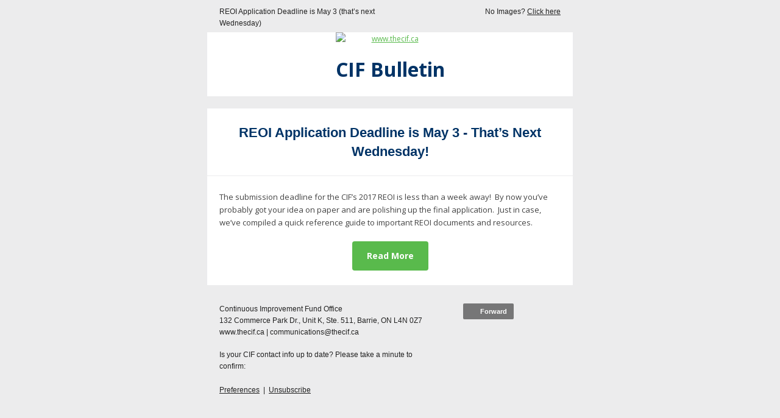

--- FILE ---
content_type: text/html; charset=utf-8
request_url: http://createsend.com/t/r-13C32991D67AC9282540EF23F30FEDED
body_size: 5407
content:
<!DOCTYPE html PUBLIC "-//W3C//DTD XHTML 1.0 Transitional //EN" "http://www.w3.org/TR/xhtml1/DTD/xhtml1-transitional.dtd"><!--[if IE]><html xmlns="http://www.w3.org/1999/xhtml" class="ie"><![endif]--><!--[if !IE]><!--><html style="margin: 0;padding: 0;" xmlns="http://www.w3.org/1999/xhtml"><!--<![endif]--><head>
    <meta http-equiv="Content-Type" content="text/html; charset=utf-8">
    <title></title>
    <!--[if !mso]><!--><meta http-equiv="X-UA-Compatible" content="IE=edge"><!--<![endif]-->
    <meta name="viewport" content="width=device-width"><style type="text/css">
@media only screen and (min-width: 620px){.wrapper{min-width:600px !important}.wrapper h1{}.wrapper h1{font-size:22px !important;line-height:31px !important}.wrapper h2{}.wrapper h3{}.column{}.wrapper .size-8{font-size:8px !important;line-height:14px !important}.wrapper .size-9{font-size:9px !important;line-height:16px !important}.wrapper .size-10{font-size:10px !important;line-height:18px !important}.wrapper .size-11{font-size:11px !important;line-height:19px !important}.wrapper .size-12{font-size:12px !important;line-height:19px !important}.wrapper .size-13{font-size:13px !important;line-height:21px !important}.wrapper .size-14{font-size:14px !important;line-height:21px !important}.wrapper .size-15{font-size:15px !important;line-height:23px !important}.wrapper .size-16{font-size:16px !important;line-height:24px !important}.wrapper .size-17{font-size:17px !important;line-height:26px 
!important}.wrapper .size-18{font-size:18px !important;line-height:26px !important}.wrapper .size-20{font-size:20px !important;line-height:28px !important}.wrapper .size-22{font-size:22px !important;line-height:31px !important}.wrapper .size-24{font-size:24px !important;line-height:32px !important}.wrapper .size-26{font-size:26px !important;line-height:34px !important}.wrapper .size-28{font-size:28px !important;line-height:36px !important}.wrapper .size-30{font-size:30px !important;line-height:38px !important}.wrapper .size-32{font-size:32px !important;line-height:40px !important}.wrapper .size-34{font-size:34px !important;line-height:43px !important}.wrapper .size-36{font-size:36px !important;line-height:43px !important}.wrapper .size-40{font-size:40px !important;line-height:47px !important}.wrapper .size-44{font-size:44px !important;line-height:50px !important}.wrapper 
.size-48{font-size:48px !important;line-height:54px !important}.wrapper .size-56{font-size:56px !important;line-height:60px !important}.wrapper .size-64{font-size:64px !important;line-height:63px !important}}
</style>
    <style type="text/css">
body {
  margin: 0;
  padding: 0;
}
table {
  border-collapse: collapse;
  table-layout: fixed;
}
* {
  line-height: inherit;
}
[x-apple-data-detectors],
[href^="tel"],
[href^="sms"] {
  color: inherit !important;
  text-decoration: none !important;
}
.wrapper .footer__share-button a:hover,
.wrapper .footer__share-button a:focus {
  color: #ffffff !important;
}
.btn a:hover,
.btn a:focus,
.footer__share-button a:hover,
.footer__share-button a:focus,
.email-footer__links a:hover,
.email-footer__links a:focus {
  opacity: 0.8;
}
.preheader,
.header,
.layout,
.column {
  transition: width 0.25s ease-in-out, max-width 0.25s ease-in-out;
}
.layout,
div.header {
  max-width: 400px !important;
  -fallback-width: 95% !important;
  width: calc(100% - 20px) !important;
}
div.preheader {
  max-width: 360px !important;
  -fallback-width: 90% !important;
  width: calc(100% - 60px) !important;
}
.snippet,
.webversion {
  Float: none !important;
}
.column {
  max-width: 400px !important;
  width: 100% !important;
}
.fixed-width.has-border {
  max-width: 402px !important;
}
.fixed-width.has-border .layout__inner {
  box-sizing: border-box;
}
.snippet,
.webversion {
  width: 50% !important;
}
.ie .btn {
  width: 100%;
}
[owa] .column div,
[owa] .column button {
  display: block !important;
}
.ie .column,
[owa] .column,
.ie .gutter,
[owa] .gutter {
  display: table-cell;
  float: none !important;
  vertical-align: top;
}
.ie div.preheader,
[owa] div.preheader,
.ie .email-footer,
[owa] .email-footer {
  max-width: 560px !important;
  width: 560px !important;
}
.ie .snippet,
[owa] .snippet,
.ie .webversion,
[owa] .webversion {
  width: 280px !important;
}
.ie div.header,
[owa] div.header,
.ie .layout,
[owa] .layout,
.ie .one-col .column,
[owa] .one-col .column {
  max-width: 600px !important;
  width: 600px !important;
}
.ie .fixed-width.has-border,
[owa] .fixed-width.has-border,
.ie .has-gutter.has-border,
[owa] .has-gutter.has-border {
  max-width: 602px !important;
  width: 602px !important;
}
.ie .two-col .column,
[owa] .two-col .column {
  max-width: 300px !important;
  width: 300px !important;
}
.ie .three-col .column,
[owa] .three-col .column,
.ie .narrow,
[owa] .narrow {
  max-width: 200px !important;
  width: 200px !important;
}
.ie .wide,
[owa] .wide {
  width: 400px !important;
}
.ie .two-col.has-gutter .column,
[owa] .two-col.x_has-gutter .column {
  max-width: 290px !important;
  width: 290px !important;
}
.ie .three-col.has-gutter .column,
[owa] .three-col.x_has-gutter .column,
.ie .has-gutter .narrow,
[owa] .has-gutter .narrow {
  max-width: 188px !important;
  width: 188px !important;
}
.ie .has-gutter .wide,
[owa] .has-gutter .wide {
  max-width: 394px !important;
  width: 394px !important;
}
.ie .two-col.has-gutter.has-border .column,
[owa] .two-col.x_has-gutter.x_has-border .column {
  max-width: 292px !important;
  width: 292px !important;
}
.ie .three-col.has-gutter.has-border .column,
[owa] .three-col.x_has-gutter.x_has-border .column,
.ie .has-gutter.has-border .narrow,
[owa] .has-gutter.x_has-border .narrow {
  max-width: 190px !important;
  width: 190px !important;
}
.ie .has-gutter.has-border .wide,
[owa] .has-gutter.x_has-border .wide {
  max-width: 396px !important;
  width: 396px !important;
}
.ie .fixed-width .layout__inner {
  border-left: 0 none white !important;
  border-right: 0 none white !important;
}
.ie .layout__edges {
  display: none;
}
.mso .layout__edges {
  font-size: 0;
}
.layout-fixed-width,
.mso .layout-full-width {
  background-color: #ffffff;
}
@media only screen and (min-width: 620px) {
  .column,
  .gutter {
    display: table-cell;
    Float: none !important;
    vertical-align: top;
  }
  div.preheader,
  .email-footer {
    max-width: 560px !important;
    width: 560px !important;
  }
  .snippet,
  .webversion {
    width: 280px !important;
  }
  div.header,
  .layout,
  .one-col .column {
    max-width: 600px !important;
    width: 600px !important;
  }
  .fixed-width.has-border,
  .fixed-width.ecxhas-border,
  .has-gutter.has-border,
  .has-gutter.ecxhas-border {
    max-width: 602px !important;
    width: 602px !important;
  }
  .two-col .column {
    max-width: 300px !important;
    width: 300px !important;
  }
  .three-col .column,
  .column.narrow {
    max-width: 200px !important;
    width: 200px !important;
  }
  .column.wide {
    width: 400px !important;
  }
  .two-col.has-gutter .column,
  .two-col.ecxhas-gutter .column {
    max-width: 290px !important;
    width: 290px !important;
  }
  .three-col.has-gutter .column,
  .three-col.ecxhas-gutter .column,
  .has-gutter .narrow {
    max-width: 188px !important;
    width: 188px !important;
  }
  .has-gutter .wide {
    max-width: 394px !important;
    width: 394px !important;
  }
  .two-col.has-gutter.has-border .column,
  .two-col.ecxhas-gutter.ecxhas-border .column {
    max-width: 292px !important;
    width: 292px !important;
  }
  .three-col.has-gutter.has-border .column,
  .three-col.ecxhas-gutter.ecxhas-border .column,
  .has-gutter.has-border .narrow,
  .has-gutter.ecxhas-border .narrow {
    max-width: 190px !important;
    width: 190px !important;
  }
  .has-gutter.has-border .wide,
  .has-gutter.ecxhas-border .wide {
    max-width: 396px !important;
    width: 396px !important;
  }
}
@media only screen and (-webkit-min-device-pixel-ratio: 2), only screen and (min--moz-device-pixel-ratio: 2), only screen and (-o-min-device-pixel-ratio: 2/1), only screen and (min-device-pixel-ratio: 2), only screen and (min-resolution: 192dpi), only screen and (min-resolution: 2dppx) {
  .fblike {
    background-image: url(https://i3.createsend1.com/static/eb/master/13-the-blueprint-3/images/fblike@2x.png) !important;
  }
  .tweet {
    background-image: url(https://i4.createsend1.com/static/eb/master/13-the-blueprint-3/images/tweet@2x.png) !important;
  }
  .linkedinshare {
    background-image: url(https://i6.createsend1.com/static/eb/master/13-the-blueprint-3/images/lishare@2x.png) !important;
  }
  .forwardtoafriend {
    background-image: url(https://i5.createsend1.com/static/eb/master/13-the-blueprint-3/images/forward@2x.png) !important;
  }
}
@media (max-width: 321px) {
  .fixed-width.has-border .layout__inner {
    border-width: 1px 0 !important;
  }
  .layout,
  .column {
    min-width: 320px !important;
    width: 320px !important;
  }
  .border {
    display: none;
  }
}
.mso div {
  border: 0 none white !important;
}
.mso .w560 .divider {
  Margin-left: 260px !important;
  Margin-right: 260px !important;
}
.mso .w360 .divider {
  Margin-left: 160px !important;
  Margin-right: 160px !important;
}
.mso .w260 .divider {
  Margin-left: 110px !important;
  Margin-right: 110px !important;
}
.mso .w160 .divider {
  Margin-left: 60px !important;
  Margin-right: 60px !important;
}
.mso .w354 .divider {
  Margin-left: 157px !important;
  Margin-right: 157px !important;
}
.mso .w250 .divider {
  Margin-left: 105px !important;
  Margin-right: 105px !important;
}
.mso .w148 .divider {
  Margin-left: 54px !important;
  Margin-right: 54px !important;
}
.mso .footer__share-button p {
  margin: 0;
}
.mso .size-8,
.ie .size-8 {
  font-size: 8px !important;
  line-height: 14px !important;
}
.mso .size-9,
.ie .size-9 {
  font-size: 9px !important;
  line-height: 16px !important;
}
.mso .size-10,
.ie .size-10 {
  font-size: 10px !important;
  line-height: 18px !important;
}
.mso .size-11,
.ie .size-11 {
  font-size: 11px !important;
  line-height: 19px !important;
}
.mso .size-12,
.ie .size-12 {
  font-size: 12px !important;
  line-height: 19px !important;
}
.mso .size-13,
.ie .size-13 {
  font-size: 13px !important;
  line-height: 21px !important;
}
.mso .size-14,
.ie .size-14 {
  font-size: 14px !important;
  line-height: 21px !important;
}
.mso .size-15,
.ie .size-15 {
  font-size: 15px !important;
  line-height: 23px !important;
}
.mso .size-16,
.ie .size-16 {
  font-size: 16px !important;
  line-height: 24px !important;
}
.mso .size-17,
.ie .size-17 {
  font-size: 17px !important;
  line-height: 26px !important;
}
.mso .size-18,
.ie .size-18 {
  font-size: 18px !important;
  line-height: 26px !important;
}
.mso .size-20,
.ie .size-20 {
  font-size: 20px !important;
  line-height: 28px !important;
}
.mso .size-22,
.ie .size-22 {
  font-size: 22px !important;
  line-height: 31px !important;
}
.mso .size-24,
.ie .size-24 {
  font-size: 24px !important;
  line-height: 32px !important;
}
.mso .size-26,
.ie .size-26 {
  font-size: 26px !important;
  line-height: 34px !important;
}
.mso .size-28,
.ie .size-28 {
  font-size: 28px !important;
  line-height: 36px !important;
}
.mso .size-30,
.ie .size-30 {
  font-size: 30px !important;
  line-height: 38px !important;
}
.mso .size-32,
.ie .size-32 {
  font-size: 32px !important;
  line-height: 40px !important;
}
.mso .size-34,
.ie .size-34 {
  font-size: 34px !important;
  line-height: 43px !important;
}
.mso .size-36,
.ie .size-36 {
  font-size: 36px !important;
  line-height: 43px !important;
}
.mso .size-40,
.ie .size-40 {
  font-size: 40px !important;
  line-height: 47px !important;
}
.mso .size-44,
.ie .size-44 {
  font-size: 44px !important;
  line-height: 50px !important;
}
.mso .size-48,
.ie .size-48 {
  font-size: 48px !important;
  line-height: 54px !important;
}
.mso .size-56,
.ie .size-56 {
  font-size: 56px !important;
  line-height: 60px !important;
}
.mso .size-64,
.ie .size-64 {
  font-size: 64px !important;
  line-height: 63px !important;
}
.footer__share-button p {
  margin: 0;
}
</style>
    
  <!--[if !mso]><!--><style type="text/css">
@import url(https://fonts.googleapis.com/css?family=Open+Sans:400italic,700italic,700,400);
</style><link href="https://fonts.googleapis.com/css?family=Open+Sans:400italic,700italic,700,400" rel="stylesheet" type="text/css"><!--<![endif]--><style type="text/css">
body{background-color:#ececed}.logo a:hover,.logo a:focus{color:#0d1012 !important}.mso .layout-has-border{border-top:1px solid #b8b8bb;border-bottom:1px solid #b8b8bb}.mso .layout-has-bottom-border{border-bottom:1px solid #b8b8bb}.mso .border,.ie .border{background-color:#b8b8bb}.mso h1,.ie h1{}.mso h1,.ie h1{font-size:22px !important;line-height:31px !important}.mso h2,.ie h2{}.mso h3,.ie h3{}.mso .layout__inner,.ie .layout__inner{}
</style><meta name="robots" content="noindex,nofollow"></meta>
<meta property="og:title" content="CIF Bulletin: REOI Application Deadline is May 3 - That&#8217;s next Wednesday!"></meta>
</head>
<!--[if mso]>
  <body class="mso">
<![endif]-->
<!--[if !mso]><!-->
  <body class="full-padding" style="margin: 0;padding: 0;-webkit-text-size-adjust: 100%;">
<!--<![endif]-->
    <table class="wrapper" style="border-collapse: collapse;table-layout: fixed;min-width: 320px;width: 100%;background-color: #ececed;" cellpadding="0" cellspacing="0" role="presentation"><tbody><tr><td>
      <div role="banner">
        <div class="preheader" style="Margin: 0 auto;max-width: 560px;min-width: 280px; width: 280px;width: calc(28000% - 167440px);">
          <div style="border-collapse: collapse;display: table;width: 100%;">
          <!--[if (mso)|(IE)]><table align="center" class="preheader" cellpadding="0" cellspacing="0" role="presentation"><tr><td style="width: 280px" valign="top"><![endif]-->
            <div class="snippet" style="display: table-cell;Float: left;font-size: 12px;line-height: 19px;max-width: 280px;min-width: 140px; width: 140px;width: calc(14000% - 78120px);padding: 10px 0 5px 0;color: #222;font-family: sans-serif;">
              <p style="Margin-top: 0;Margin-bottom: 0;">REOI Application Deadline is May 3 (that&#8217;s next Wednesday)</p>
            </div>
          <!--[if (mso)|(IE)]></td><td style="width: 280px" valign="top"><![endif]-->
            <div class="webversion" style="display: table-cell;Float: left;font-size: 12px;line-height: 19px;max-width: 280px;min-width: 139px; width: 139px;width: calc(14100% - 78680px);padding: 10px 0 5px 0;text-align: right;color: #222;font-family: sans-serif;">
              <p style="Margin-top: 0;Margin-bottom: 0;">No Images? <a style="text-decoration: underline;transition: opacity 0.1s ease-in;color: #222;" href="http://cif.createsend1.com/t/r-e-yutudhik-l-j/">Click here</a></p>
            </div>
          <!--[if (mso)|(IE)]></td></tr></table><![endif]-->
          </div>
        </div>
        
      </div>
      <div role="section">
      <div class="layout one-col fixed-width" style="Margin: 0 auto;max-width: 600px;min-width: 320px; width: 320px;width: calc(28000% - 167400px);overflow-wrap: break-word;word-wrap: break-word;word-break: break-word;">
        <div class="layout__inner" style="border-collapse: collapse;display: table;width: 100%;background-color: #ffffff;">
        <!--[if (mso)|(IE)]><table align="center" cellpadding="0" cellspacing="0" role="presentation"><tr class="layout-fixed-width" style="background-color: #ffffff;"><td style="width: 600px" class="w560"><![endif]-->
          <div class="column" style="text-align: left;color: #444;font-size: 13px;line-height: 21px;font-family: Open Sans,sans-serif;max-width: 600px;min-width: 320px; width: 320px;width: calc(28000% - 167400px);">
        
        <div style="font-size: 12px;font-style: normal;font-weight: normal;" align="center">
          <a style="text-decoration: underline;transition: opacity 0.1s ease-in;color: #59ba4c;" href="http://cif.createsend1.com/t/r-l-yutudhik-l-r/"><img style="border: 0;display: block;height: auto;width: 100%;max-width: 179px;" alt="www.thecif.ca" width="179" src="https://i1.createsend1.com/ei/r/86/E8C/A78/022401/csfinal/cif-logo-small.jpg"></a>
        </div>
      
            <div style="Margin-left: 20px;Margin-right: 20px;Margin-top: 20px;Margin-bottom: 24px;">
      <h1 class="size-32" style="Margin-top: 0;Margin-bottom: 0;font-style: normal;font-weight: normal;color: #036;font-size: 28px;line-height: 36px;font-family: open sans,sans-serif;text-align: center;" lang="x-size-32"><span class="font-open-sans"><strong>CIF Bulletin</strong></span></h1>
    </div>
        
          </div>
        <!--[if (mso)|(IE)]></td></tr></table><![endif]-->
        </div>
      </div>
  
      <div style="line-height:20px;font-size:20px;">&nbsp;</div>
  
      <div class="layout one-col fixed-width" style="Margin: 0 auto;max-width: 600px;min-width: 320px; width: 320px;width: calc(28000% - 167400px);overflow-wrap: break-word;word-wrap: break-word;word-break: break-word;">
        <div class="layout__inner" style="border-collapse: collapse;display: table;width: 100%;background-color: #ffffff;">
        <!--[if (mso)|(IE)]><table align="center" cellpadding="0" cellspacing="0" role="presentation"><tr class="layout-fixed-width" style="background-color: #ffffff;"><td style="width: 600px" class="w560"><![endif]-->
          <div class="column" style="text-align: left;color: #444;font-size: 13px;line-height: 21px;font-family: Open Sans,sans-serif;max-width: 600px;min-width: 320px; width: 320px;width: calc(28000% - 167400px);">
        
            <div style="Margin-left: 20px;Margin-right: 20px;Margin-top: 24px;Margin-bottom: 24px;">
      <h1 style="Margin-top: 0;Margin-bottom: 0;font-style: normal;font-weight: normal;color: #036;font-size: 18px;line-height: 26px;font-family: sans-serif;text-align: center;"><strong>REOI Application Deadline is May 3 -&nbsp;That&#8217;s Next Wednesday!</strong></h1>
    </div>
        
          </div>
        <!--[if (mso)|(IE)]></td></tr></table><![endif]-->
        </div>
      </div>
  
      <div style="line-height:1px;font-size:1px;">&nbsp;</div>
  
      <div class="layout one-col fixed-width" style="Margin: 0 auto;max-width: 600px;min-width: 320px; width: 320px;width: calc(28000% - 167400px);overflow-wrap: break-word;word-wrap: break-word;word-break: break-word;">
        <div class="layout__inner" style="border-collapse: collapse;display: table;width: 100%;background-color: #ffffff;">
        <!--[if (mso)|(IE)]><table align="center" cellpadding="0" cellspacing="0" role="presentation"><tr class="layout-fixed-width" style="background-color: #ffffff;"><td style="width: 600px" class="w560"><![endif]-->
          <div class="column" style="text-align: left;color: #444;font-size: 13px;line-height: 21px;font-family: Open Sans,sans-serif;max-width: 600px;min-width: 320px; width: 320px;width: calc(28000% - 167400px);">
        
            <div style="Margin-left: 20px;Margin-right: 20px;Margin-top: 24px;">
      <p style="Margin-top: 0;Margin-bottom: 20px;">The submission deadline for the CIF&#8217;s 2017 REOI is less than a week away! &nbsp;By now you&#8217;ve probably got your idea on paper and are polishing up the final application.&nbsp; Just in case, we&#8217;ve compiled a quick reference guide to important REOI documents and resources.&nbsp;</p>
    </div>
        
            <div style="Margin-left: 20px;Margin-right: 20px;Margin-bottom: 24px;">
      <div class="btn btn--flat btn--large" style="text-align:center;">
        <![if !mso]><a style="border-radius: 4px;display: inline-block;font-size: 14px;font-weight: bold;line-height: 24px;padding: 12px 24px;text-align: center;text-decoration: none !important;transition: opacity 0.1s ease-in;color: #ffffff !important;background-color: #59ba4c;font-family: Open Sans, sans-serif;" href="http://cif.createsend1.com/t/r-l-yutudhik-l-y/">Read More</a><![endif]>
      <!--[if mso]><p style="line-height:0;margin:0;">&nbsp;</p><v:roundrect xmlns:v="urn:schemas-microsoft-com:vml" href="http://cif.createsend1.com/t/r-l-yutudhik-l-y/" style="width:202px" arcsize="9%" fillcolor="#59BA4C" stroke="f"><v:textbox style="mso-fit-shape-to-text:t" inset="0px,11px,0px,11px"><center style="font-size:14px;line-height:24px;color:#FFFFFF;font-family:Open Sans,sans-serif;font-weight:bold;mso-line-height-rule:exactly;mso-text-raise:4px">Read More</center></v:textbox></v:roundrect><![endif]--></div>
    </div>
        
          </div>
        <!--[if (mso)|(IE)]></td></tr></table><![endif]-->
        </div>
      </div>
  
      <div style="line-height:20px;font-size:20px;">&nbsp;</div>
  
      
      <div role="contentinfo">
        <div class="layout email-footer" style="Margin: 0 auto;max-width: 600px;min-width: 320px; width: 320px;width: calc(28000% - 167400px);overflow-wrap: break-word;word-wrap: break-word;word-break: break-word;">
          <div class="layout__inner" style="border-collapse: collapse;display: table;width: 100%;">
          <!--[if (mso)|(IE)]><table align="center" cellpadding="0" cellspacing="0" role="presentation"><tr class="layout-email-footer"><td style="width: 400px;" valign="top" class="w360"><![endif]-->
            <div class="column wide" style="text-align: left;font-size: 12px;line-height: 19px;color: #222;font-family: sans-serif;Float: left;max-width: 400px;min-width: 320px; width: 320px;width: calc(8000% - 47600px);">
              <div style="Margin-left: 20px;Margin-right: 20px;Margin-top: 10px;Margin-bottom: 10px;">
                
                <div style="font-size: 12px;line-height: 19px;">
                  <div>Continuous Improvement Fund Office<br>
132 Commerce Park Dr., Unit K, Ste. 511,&nbsp;Barrie, ON L4N 0Z7<br>
www.thecif.ca | communications@thecif.ca</div>
                </div>
                <div style="font-size: 12px;line-height: 19px;Margin-top: 18px;">
                  <div>Is your CIF contact info up to date? Please take a minute to confirm:</div>
                </div>
              </div>
            </div>
          <!--[if (mso)|(IE)]></td><td style="width: 200px;" valign="top" class="w160"><![endif]-->
            <div class="column narrow" style="text-align: left;font-size: 12px;line-height: 19px;color: #222;font-family: sans-serif;Float: left;max-width: 320px;min-width: 200px; width: 320px;width: calc(72200px - 12000%);">
              <div style="Margin-left: 20px;Margin-right: 20px;Margin-top: 10px;Margin-bottom: 10px;">
                <div class="footer__share-button">
                  <!--[if mso]><p style="line-height:0;">&nbsp;</p><![endif]-->
                  
                  
                  
                  
<p style="Margin-top: 0;Margin-bottom: 5px;font-size: 11px;line-height: 26px;mso-line-height-rule: exactly;"><![if !mso]><a class="forwardtoafriend" style="background-image: url(https://i9.createsend1.com/static/eb/master/13-the-blueprint-3/images/forward.png);text-decoration: none;transition: opacity 0.1s ease-in;color: #ffffff;background-repeat: no-repeat;background-size: 200px 56px;border-radius: 2px;display: inline-block;font-size: 11px;font-weight: bold;line-height: 11px;padding: 8px 11px 7px 28px;text-align: left;background-color: #767677;" href="http://cif.forwardtomyfriend.com/r-l-2AD73FFF-yutudhik-l-t" left-align-text="true" lang="en">Forward</a><![endif]><!--[if mso]><v:roundrect xmlns:v="urn:schemas-microsoft-com:vml" href="http://cif.forwardtomyfriend.com/r-l-2AD73FFF-yutudhik-l-t" style="width:82px" arcsize="8%" fill="t" stroke="f"><v:fill type="tile" 
src="https://i9.createsend1.com/static/eb/master/13-the-blueprint-3/images/forward.png" color="#767677"></v:fill><v:textbox style="mso-fit-shape-to-text:t" inset="27px,7px,0,6px"><p style="font-size:11px;line-height:11px;color:#FFFFFF;font-weight:bold;mso-line-height-rule:exactly;mso-text-raise:-1px">Forward</p></v:textbox></v:roundrect><![endif]--></p>
                </div>
              </div>
            </div>
          <!--[if (mso)|(IE)]></td></tr></table><![endif]-->
          </div>
        </div>
        <div class="layout one-col email-footer" style="Margin: 0 auto;max-width: 600px;min-width: 320px; width: 320px;width: calc(28000% - 167400px);overflow-wrap: break-word;word-wrap: break-word;word-break: break-word;">
          <div class="layout__inner" style="border-collapse: collapse;display: table;width: 100%;">
          <!--[if (mso)|(IE)]><table align="center" cellpadding="0" cellspacing="0" role="presentation"><tr class="layout-email-footer"><td style="width: 600px;" class="w560"><![endif]-->
            <div class="column" style="text-align: left;font-size: 12px;line-height: 19px;color: #222;font-family: sans-serif;max-width: 600px;min-width: 320px; width: 320px;width: calc(28000% - 167400px);">
              <div style="Margin-left: 20px;Margin-right: 20px;Margin-top: 10px;Margin-bottom: 10px;">
                <div style="font-size: 12px;line-height: 19px;">
                  <span><a style="text-decoration: underline;transition: opacity 0.1s ease-in;color: #222;" href="http://createsend.com/functionalityDisabled.html" lang="en">Preferences</a>&nbsp;&nbsp;|&nbsp;&nbsp;</span><a style="text-decoration: underline;transition: opacity 0.1s ease-in;color: #222;" href="http://createsend.com/functionalityDisabled.html">Unsubscribe</a>
                </div>
              </div>
            </div>
          <!--[if (mso)|(IE)]></td></tr></table><![endif]-->
          </div>
        </div>
      </div>
      <div style="line-height:40px;font-size:40px;">&nbsp;</div>
    </div></td></tr></tbody></table>
  
</body></html>
